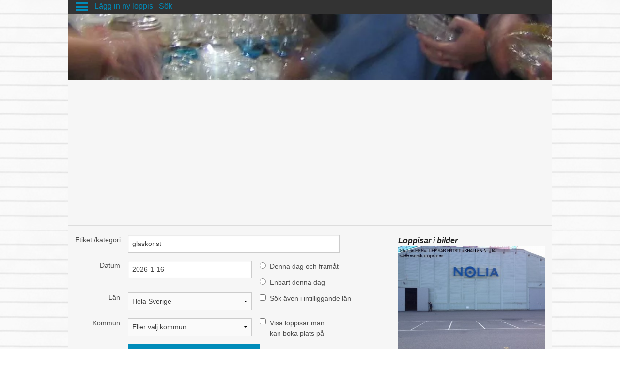

--- FILE ---
content_type: text/html
request_url: https://svenskaloppisar.se/tagsok.asp?etikett=glaskonst
body_size: 11480
content:

<!--söken börjar-->
<!doctype html>
<html class="no-js" lang="en">
  <head>
  <!-- Global site tag (gtag.js) - Google Analytics -->
<script async src="https://www.googletagmanager.com/gtag/js?id=UA-2241216-1"></script>
<script>
  window.dataLayer = window.dataLayer || [];
  function gtag(){dataLayer.push(arguments);}
  gtag('js', new Date());

  gtag('config', 'UA-2241216-1');
</script>

    <meta charset="utf-8" />
    <meta name="viewport" content="width=device-width, initial-scale=1.0" />
	<meta name="title" content="glaskonst loppisar i hela Sverige">
	<meta name="description" content="Loppmarknader, loppisar, secondhandbutiker och auktioner i Sverige. En sida där 'alla' loppisar är samlade. Gratis annonsering och sökning. Allt kostnadsfritt. Lägg in kartor och GPS koordinater, vägbeskrivningar skapas automatiskt. Sök på plats, bord eller baklucka att hyra och boka">
	<meta name="keywords" content="loppis, loppisar, loppmarknad, loppmarknader, lopp marknad, lopp, marknad, loppisbutik, loppis butik, loppisvaruhus, loppis varuhus secondhand, second hand, butiker, bakluckeloppis, fyndrunda, fyndhörna, baklucke, secondhandbutiker, auktion, auktoner, annonsering, garageloppis, garageförsäljning, garage, försäljning, auktioner, hyra, bord, gå på loppis, ha en loppis, förening, sök loppis">
	<script type="text/javascript" src="https://maps.googleapis.com/maps/api/js?key=AIzaSyBahsysHB7vHnOrTMxY9wQp5BwKhwEOTdU&sensor=false"></script>
	 
    <title>glaskonst loppisar i hela Sverige</title>
    <link rel="stylesheet" href="css/foundation.css" />
	<style>
	.inner-inner-wrap {
	overflow: scroll;
	overflow-x: hidden;
	max-height:102vh;
	min-width: 102%;
	}
	</style>
    <script src="js/vendor/modernizr.js"></script>
	    <script src="js/vendor/jquery.js"></script>
    <script src="js/foundation.min.js"></script>
	<script type="text/javascript">
		(function() {
			function async_load(script_url){
				var protocol = ('https:' == document.location.protocol ? 'https://' : 'http://');
				var s = document.createElement('script'); s.src = protocol + script_url;
				var x = document.getElementsByTagName('script')[0]; x.parentNode.insertBefore(s, x);
			}
			bm_website_code = 'A2C0C2B0C0304C02';
			jQuery(document).ready(function(){async_load('asset.pagefair.com/measure.min.js')});
			jQuery(document).ready(function(){async_load('asset.pagefair.net/ads.min.js')});
		})();
	</script>
	<script language="javascript"  type="text/javascript">
		function antiEmailRobot(imgsrc, name, domain){
			document.write("<a href=" + "mail" + "t" + "o:" + name + "@" + domain + ">" + name + "<img valign=absmiddle src=" + imgsrc + " border=0>" + domain + "<"+"/"+"a>")
		}
		function antiEmailRobot2(name, domain){
			document.write("<a href=" + "mail" + "t" + "o:" + name + "@" + domain + ">")
		}
		function antiEmailRobot3(name, domain, subject){
			document.write("<a href=" + "mail" + "t" + "o:" + name + "@" + domain + "?subject=" + subject +">")
		}

		function toggle_it(itemID){ 
		// Toggle visibility between none and inline 
		if ((document.getElementById(itemID).style.display == 'none')) 
		{ 
		document.getElementById(itemID).style.display = ''; 
		} else { 
		document.getElementById(itemID).style.display = 'none'; 
		} 
		} 
	</script>
  </head>
  <body >

    <div class="row">

       <div class="off-canvas-wrap" data-offcanvas>
  <div class="inner-wrap">
      <!--<div style="background-color:#333;" class="large-12 columns">  -->
	  <div style="background-color:#333; position:fixed; width:1000px; z-index:1;" class="large-12 columns sticky">
    <a class="left-off-canvas-toggle" href="#" ><img src="img/menu.png" alt="menuimage"></a> &nbsp; 
	<a href="/addloppis.asp">Lägg in ny loppis</a> &nbsp; 
	<a href="/sok.asp">Sök</a>
      </div>
    <!-- Off Canvas Menu -->
    <aside class="left-off-canvas-menu">
        <ul class="stack button-group">
                <li><a class="button" href="/">Första sidan</a></li>
                <li><a class="button" href="/sok.asp">Sök loppis</a></li>
                <li><a class="button" href="/addloppis.asp">Lägg till loppis</a></li>
                <li><a class="button" href="/funktioner.asp">Framtida funktioner</a></li>
                <li><a class="button" href="/dinsida.asp">Din sida</a></li>
					
				<li><a class="button" href="/omsl.asp">Om svenskaloppisar och GDPR</a></li>
                
        </ul>
    </aside>

    
    <!-- main content goes here -->
            <div class="row"><div class="large-12 columns"><img style="width:1000px;" src="img/header.png"><br>
			<!-- Google -->
	<script async src="//pagead2.googlesyndication.com/pagead/js/adsbygoogle.js"></script>
	<!-- Svenskaloppisar_top_responsive -->
	<ins class="adsbygoogle"
		 style="display:block"
		 data-ad-client="ca-pub-3128443930277141"
		 data-ad-slot="4685562852"
		 data-ad-format="auto"></ins>
	<script>
	(adsbygoogle = window.adsbygoogle || []).push({});
	</script>
<!-- /Google -->
			<hr>
			</div></div>
            <div class="row">
                <div class="large-12 columns"> 
                    
                    <!-- If you need another sidebar just add another div tag and make the total columns be equal to 12. example 6+3+3 or 8+2+2. example > large-6 | large-3 | large-3 -->
                    <div class="large-8 columns">
                        
                        <!--form-->
						
                       <form method="pre" action="tagsok.asp" name="Sök loppis"> 
							<input type="hidden" name="searchnow" value="1" />
                            <div class="row">
                                <!-- input -->
                                <div class="large-12 columns">
                                    <div class="row">
                                        <div class="small-2 columns">
                                            <label for="etikett" class="right">Etikett/kategori</label>
                                        </div>
                                        <div class="small-10 columns">
                                            <div class="row">
                                            <div class="large-10 small-11 columns">
                                            <input type="text" id="right-label" name="etikett" placeholder="Etikett/Kategori" value="glaskonst">
                                            </div>
											<div class="large-2 small-11 columns">
                                            </div>
                                            </div>
                                        </div>
                                    </div>
                                </div>
                                <!-- input -->
								<!-- input -->
                                <div class="large-12 columns">
                                    <div class="row">
                                        <div class="small-2 columns">
                                            <label for="datum" class="right">Datum</label>
                                        </div>
                                        <div class="small-10 columns">
                                            <div class="row">
                                            <div class="large-6 small-11 columns">
                                            <input type="text" id="right-label" name="datum" placeholder="Datum" value="2026-1-16">
                                            </div>
                                            <div class="large-6 medium-6 small 12 columns">
                                            <input type="radio" name="onlyoneday" value="0" ><label>Denna dag och framåt</label><br />
											<input type="radio" name="onlyoneday" value="1" ><label>Enbart denna dag</label>
                                            </div>
                                            </div>
                                        </div>
                                    </div>
                                </div>
                                <!-- input -->
                                <!-- input -->
                                <div class="large-12 columns">
                                    <div class="row">
                                        <div class="small-2 columns">
                                            <label for="lan" class="right">Län</label>
                                        </div>
                                        <div class="small-10 columns">
                                            <div class="row">
                                            <div class="large-6 small-11 columns">
                                              <select name="lan">
                                                  <option value="*" >Hela Sverige</option><option value="8" >Blekinge</option><option value="15" >Dalarna</option><option value="7" >Gotland</option><option value="16" >Gävleborg</option><option value="10" >Halland</option><option value="18" >Jämtland</option><option value="5" >Jönköping</option><option value="6" >Kalmar</option><option value="3" >Kronoberg</option><option value="20" >Norrbotten</option><option value="9" >Skåne</option><option value="1" >Stockholm</option><option value="2" >Södermanland</option><option value="22" >Uppsala</option><option value="12" >Värmland</option><option value="19" >Västerbotten</option><option value="17" >Västernorrland</option><option value="14" >Västmanland</option><option value="11" >Västra_Götaland</option><option value="13" >Örebro</option><option value="4" >Östergötland</option>
                                              </select>
                                            </div>
                                            <div class="large-6 medium-6 small 12 columns">
                                              <input type="checkbox" name="lanintill" value="1" ><label for="lanintill">Sök även i intilliggande län</label>
                                            </div>
                                            </div>
                                        </div>
                                    </div>
                                </div>
                                <!-- input -->
                                <!-- input -->
                                <div class="large-12 columns">
                                    <div class="row">
                                        <div class="small-2 columns">
                                            <label for="kommun" class="right">Kommun</label>
                                        </div>
                                        <div class="small-10 columns">
                                            <div class="row">
                                            <div class="large-6 small-11 columns">
                                              <select name="kommun">
                                                  <option value="*" >Eller välj kommun</option><option value="129" >Ale kommun</option><option value="130" >Alingsås kommun</option><option value="36" >Alvesta kommun</option><option value="57" >Aneby kommun</option><option value="206" >Arboga kommun</option><option value="272" >Arjeplogs kommun</option><option value="273" >Arvidsjaurs kommun</option><option value="178" >Arvika kommun</option><option value="194" >Askersunds kommun</option><option value="217" >Avesta kommun</option><option value="131" >Bengtsfors kommun</option><option value="249" >Bergs kommun</option><option value="257" >Bjurholms kommun</option><option value="90" >Bjuvs kommun</option><option value="274" >Bodens kommun</option><option value="132" >Bollebygds kommun</option><option value="232" >Bollnäs kommun</option><option value="70" >Borgholms kommun</option><option value="218" >Borlänge kommun</option><option value="133" >Borås stad</option><option value="1" >Botkyrka kommun</option><option value="44" >Boxholms kommun</option><option value="91" >Bromölla kommun</option><option value="250" >Bräcke kommun</option><option value="92" >Burlövs kommun</option><option value="93" >Båstads kommun</option><option value="134" >Dals-Eds kommun</option><option value="2" >Danderyds kommun</option><option value="195" >Degerfors kommun</option><option value="258" >Dorotea kommun</option><option value="179" >Eda kommun</option><option value="3" >Ekerö kommun</option><option value="58" >Eksjö kommun</option><option value="71" >Emmaboda kommun</option><option value="291" >Enköpings kommun</option><option value="27" >Eskilstuna kommun</option><option value="94" >Eslövs kommun</option><option value="135" >Essunga kommun</option><option value="207" >Fagersta kommun</option><option value="123" >Falkenbergs kommun</option><option value="136" >Falköpings kommun</option><option value="219" >Falu kommun</option><option value="180" >Filipstads kommun</option><option value="45" >Finspångs kommun</option><option value="28" >Flens kommun</option><option value="181" >Forshaga kommun</option><option value="137" >Färgelanda kommun</option><option value="220" >Gagnefs kommun</option><option value="59" >Gislaveds kommun</option><option value="29" >Gnesta kommun</option><option value="60" >Gnosjö kommun</option><option value="82" >Gotlands kommun</option><option value="182" >Grums kommun</option><option value="138" >Grästorps kommun</option><option value="139" >Gullspångs kommun</option><option value="275" >Gällivare kommun</option><option value="233" >Gävle kommun</option><option value="140" >Göteborgs stad</option><option value="141" >Götene kommun</option><option value="61" >Habo kommun</option><option value="183" >Hagfors kommun</option><option value="196" >Hallsbergs kommun</option><option value="208" >Hallstahammars kommun</option><option value="124" >Halmstads kommun</option><option value="184" >Hammarö kommun</option><option value="4" >Haninge kommun</option><option value="276" >Haparanda kommun</option><option value="290" >Heby kommun</option><option value="209" >Heby kommun</option><option value="221" >Hedemora kommun</option><option value="95" >Helsingborgs stad</option><option value="142" >Herrljunga kommun</option><option value="143" >Hjo kommun</option><option value="234" >Hofors kommun</option><option value="5" >Huddinge kommun</option><option value="235" >Hudiksvalls kommun</option><option value="72" >Hultsfreds kommun</option><option value="125" >Hylte kommun</option><option value="292" >Håbo kommun</option><option value="197" >Hällefors kommun</option><option value="251" >Härjedalens kommun</option><option value="242" >Härnösands kommun</option><option value="144" >Härryda kommun</option><option value="96" >Hässleholms kommun</option><option value="97" >Höganäs kommun</option><option value="73" >Högsby kommun</option><option value="98" >Hörby kommun</option><option value="99" >Höörs kommun</option><option value="277" >Jokkmokks kommun</option><option value="6" >Järfälla kommun</option><option value="62" >Jönköpings kommun</option><option value="278" >Kalix kommun</option><option value="74" >Kalmar kommun</option><option value="145" >Karlsborgs kommun</option><option value="83" >Karlshamns kommun</option><option value="198" >Karlskoga kommun</option><option value="84" >Karlskrona kommun</option><option value="185" >Karlstads kommun</option><option value="30" >Katrineholms kommun</option><option value="186" >Kils kommun</option><option value="46" >Kinda kommun</option><option value="279" >Kiruna kommun</option><option value="100" >Klippans kommun</option><option value="293" >Knivsta kommun</option><option value="243" >Kramfors kommun</option><option value="101" >Kristianstads kommun</option><option value="187" >Kristinehamns kommun</option><option value="252" >Krokoms kommun</option><option value="199" >Kumla kommun</option><option value="126" >Kungsbacka kommun</option><option value="210" >Kungsörs kommun</option><option value="146" >Kungälvs kommun</option><option value="102" >Kävlinge kommun</option><option value="211" >Köpings kommun</option><option value="127" >Laholms kommun</option><option value="103" >Landskrona kommun</option><option value="200" >Laxå kommun</option><option value="201" >Lekebergs kommun</option><option value="222" >Leksands kommun</option><option value="147" >Lerums kommun</option><option value="37" >Lessebo kommun</option><option value="7" >Lidingö stad</option><option value="148" >Lidköpings kommun</option><option value="149" >Lilla Edets kommun</option><option value="202" >Lindesbergs kommun</option><option value="47" >Linköpings kommun</option><option value="38" >Ljungby kommun</option><option value="236" >Ljusdals kommun</option><option value="203" >Ljusnarsbergs kommun</option><option value="104" >Lomma kommun</option><option value="223" >Ludvika kommun</option><option value="280" >Luleå kommun</option><option value="105" >Lunds kommun</option><option value="259" >Lycksele kommun</option><option value="150" >Lysekils kommun</option><option value="106" >Malmö kommun</option><option value="224" >Malungs kommun</option><option value="260" >Malå kommun</option><option value="151" >Mariestads kommun</option><option value="39" >Markaryd kommun</option><option value="152" >Marks kommun</option><option value="153" >Melleruds kommun</option><option value="48" >Mjölby kommun</option><option value="225" >Mora kommun</option><option value="49" >Motala kommun</option><option value="63" >Mullsjö kommun</option><option value="154" >Munkedals kommun</option><option value="188" >Munkfors kommun</option><option value="155" >Mölndals kommun</option><option value="75" >Mönsterås kommun</option><option value="76" >Mörbylånga kommun</option><option value="8" >Nacka kommun</option><option value="204" >Nora kommun</option><option value="212" >Norbergs kommun</option><option value="237" >Nordanstigs kommun</option><option value="261" >Nordmalings kommun</option><option value="50" >Norrköping kommun</option><option value="9" >Norrtälje kommun</option><option value="262" >Norsjö kommun</option><option value="77" >Nybro kommun</option><option value="10" >Nykvarns kommun</option><option value="31" >Nyköpings kommun</option><option value="11" >Nynäshamns kommun</option><option value="64" >Nässjö kommun</option><option value="238" >Ockelbo kommun</option><option value="85" >Olofströms kommun</option><option value="226" >Orsa kommun</option><option value="156" >Orust kommun</option><option value="107" >Osby kommun</option><option value="78" >Oskarshamns kommun</option><option value="239" >Ovanåkers kommun</option><option value="32" >Oxelösunds kommun</option><option value="281" >Pajala kommun</option><option value="157" >Partille kommun</option><option value="108" >Perstorps kommun</option><option value="282" >Piteå kommun</option><option value="253" >Ragunda kommun</option><option value="263" >Robertsfors kommun</option><option value="86" >Ronneby kommun</option><option value="227" >Rättviks kommun</option><option value="213" >Sala kommun</option><option value="12" >Salems kommun</option><option value="240" >Sandvikens kommun</option><option value="13" >Sigtuna kommun</option><option value="109" >Simrishamns kommun</option><option value="110" >Sjöbo kommun</option><option value="158" >Skara kommun</option><option value="264" >Skellefteå kommun</option><option value="214" >Skinnskattebergs kommun</option><option value="111" >Skurups kommun</option><option value="159" >Skövde kommun</option><option value="228" >Smedjebackens kommun</option><option value="244" >Sollefteå kommun</option><option value="14" >Sollentuna kommun</option><option value="15" >Solna stad</option><option value="265" >Sorsele kommun</option><option value="160" >Sotenäs kommun</option><option value="112" >Staffanstorps kommun</option><option value="161" >Stenungsunds kommun</option><option value="17" >Stockholm stad</option><option value="189" >Storfors kommun</option><option value="266" >Storumans kommun</option><option value="33" >Strängnäs kommun</option><option value="162" >Strömstads kommun</option><option value="254" >Strömsunds kommun</option><option value="16" >Sundbyberg stad</option><option value="245" >Sundsvalls kommun</option><option value="190" >Sunne kommun</option><option value="215" >Surahammars kommun</option><option value="113" >Svalövs kommun</option><option value="114" >Svedala kommun</option><option value="163" >Svenljunga kommun</option><option value="191" >Säffle kommun</option><option value="229" >Säters kommun</option><option value="65" >Sävsjö kommun</option><option value="241" >Söderhamns kommun</option><option value="51" >Söderköpings kommun</option><option value="18" >Södertälje kommun</option><option value="87" >Sölvesborgs kommun</option><option value="164" >Tanums kommun</option><option value="165" >Tibro kommun</option><option value="166" >Tidaholms kommun</option><option value="288" >Tierps kommun</option><option value="246" >Timrå kommun</option><option value="40" >Tingsryd kommun</option><option value="167" >Tjörns kommun</option><option value="115" >Tomelilla kommun</option><option value="192" >Torsby kommun</option><option value="79" >Torsås kommun</option><option value="168" >Tranemo kommun</option><option value="66" >Tranås kommun</option><option value="116" >Trelleborgs kommun</option><option value="169" >Trollhättans stad</option><option value="34" >Trosa kommun</option><option value="19" >Tyresö kommun</option><option value="20" >Täby kommun</option><option value="170" >Töreboda kommun</option><option value="171" >Uddevalla kommun</option><option value="172" >Ulricehamns kommun</option><option value="267" >Umeå kommun</option><option value="22" >Uppland Väsby kommun</option><option value="21" >Upplands-Bro kommun</option><option value="286" >Uppsala kommun</option><option value="41" >Uppvidinge kommun</option><option value="52" >Vadstena kommun</option><option value="67" >Vaggeryds kommun</option><option value="53" >Valdemarsviks kommun</option><option value="23" >Vallentuna kommun</option><option value="230" >Vansbro kommun</option><option value="173" >Vara kommun</option><option value="128" >Varbergs kommun</option><option value="24" >Vaxholms kommun</option><option value="117" >Vellinge kommun</option><option value="68" >Vetlanda kommun</option><option value="268" >Vilhelmina kommun</option><option value="80" >Vimmerby kommun</option><option value="269" >Vindelns kommun</option><option value="35" >Vingåkers kommun</option><option value="174" >Vårgårda kommun</option><option value="175" >Vänersborgs kommun</option><option value="270" >Vännäs kommun</option><option value="25" >Värmdö kommun</option><option value="69" >Värnamo kommun</option><option value="81" >Västerviks kommun</option><option value="216" >Västerås stad</option><option value="42" >Växjö kommun</option><option value="54" >Ydre kommun</option><option value="118" >Ystads kommun</option><option value="176" >Åmåls kommun</option><option value="247" >Ånge kommun</option><option value="255" >Åre kommun</option><option value="193" >Årjängs kommun</option><option value="271" >Åsele kommun</option><option value="119" >Åstorps kommun</option><option value="55" >Åtvidabergs kommun</option><option value="43" >Älmhult kommun</option><option value="283" >Älsvbyns kommun</option><option value="231" >Älvdalens kommun</option><option value="287" >Älvkarlebys kommun</option><option value="120" >Ängelholms kommun</option><option value="177" >Öckerö kommun</option><option value="56" >Ödeshögs kommun</option><option value="205" >Örebro kommun</option><option value="121" >Örkelljunga kommun</option><option value="248" >Örnsköldsviks kommun</option><option value="256" >Östersunds kommun</option><option value="26" >Österåkers kommun</option><option value="289" >Östhammars kommun</option><option value="122" >Östra Göinge kommun</option><option value="284" >Överkalix kommun</option><option value="285" >Övertårneå kommun</option>
                                                  </select>
                                            </div>
                                            <div class="large-6 medium-6 small 12 columns" style="vertical-align: top;">
                                              <input type="checkbox" name="bokabord" value="1"  style="vertical-align: top;"><label style="vertical-align: top;">Visa loppisar man <br />kan boka plats på.</label>
                                            </div>
                                            </div>
                                        </div>
                                    </div>
                                </div>
                                <!-- input -->
                                <!-- input -->
                                <div class="large-12 columns">
                                    <div class="row">
                                        <div class="small-2 columns">
                                        </div>
                                        <div class="small-10 columns">
                                            <div class="row">
                                            <div class="small-11 columns">
                                            </div>
                                            </div>
                                            <div class="small-8 columns">
                                                <div class="row">
                                                <div class="large-12 columns">
                                                </div>
                                                    <input type="submit" name="sök" class="button" value="Klicka här för att visa loppisar" /><br>
                                                    <!--<a href="sokrss.asp?datum=2015-3-16&loppisnamn=&lan=*&kommun=*&S%F6k=Klicka+h%E4r+f%F6r+att+visa+loppisar" title="Klicka här för att få detta sökresultatet som ett RSS-flöde" target="_blank"><img src="[data-uri]" height="16px" width="16px" border="0"> Sökresultatet som RSS-flöde</a>-->
                                            </div>
                                            </div>
                                        </div>
                                    </div>

                                </div>
                                <!-- input -->

                            </div>

                        </form>
						<br />
                        <hr>

                        <div class="row">
                            <div class="large-12 column"><h1><h3>glaskonst i  hela Sverige från idag och framåt</h1>


	<b>Inga loppisar hittades enligt de sökkriterier du skrev in</b>. Gör en ny sökning med andra inställningar så kanske du hittar fler loppisar. 
	<br /><br /><b>Du kan även lägga till en ny loppis</b> om du känner att den loppisen du letar efter borde finnas i detta register. Det är helt kostnadsfritt och ett bra sätt att få fler besökare till loppisen.
	<br /><br /><a href="addloppis.asp">Klicka här för att lägga in en ny loppis</a> 
	
	<br /><br />
	<script async src="//pagead2.googlesyndication.com/pagead/js/adsbygoogle.js"></script>
<!-- Svenskaloppisar_responsive_not_top -->
<ins class="adsbygoogle"
     style="display:block"
     data-ad-client="ca-pub-3128443930277141"
     data-ad-slot="1711430054"
     data-ad-format="auto"></ins>
<script>
(adsbygoogle = window.adsbygoogle || []).push({});
</script>
	<br />


<!-- right side -->

					</div>
                        </div>
                    </div> <!-- 8 columns -->

                    <div class="large-4 columns">
<b><i>Loppisar i bilder</i></b><br />

	<a href="/visaloppis.asp?id=2307"><img src="/bilder/2015/400/10742_nolia.jpg"  alt="Fotbollshallen Nolia En bild från MEGALOPPISAR FOTBOLLSHALLEN NOLIA. Klicka för mer information om loppisen." title="Fotbollshallen Nolia En bild från MEGALOPPISAR FOTBOLLSHALLEN NOLIA. Klicka för mer information om loppisen." border="0" /></a></center>

	<a href="/slumpbildsida.asp">Klicka här för att titta på fler bilder.</a><br />
	<a href="/senastebilderna.asp">Klicka här för att titta på de senaste inlagda bilderna.</a>
	<br /><br />
	<div class="divider"></div>
	
<b><i>Liknande etiketter</i></b><br />
								<a style="font-size:1em" href="tagsok.asp?etikett=50-tal">50-tal</a>, 
								<a style="font-size:1em" href="tagsok.asp?etikett=60-tal">60-tal</a>, 
								<a style="font-size:1em" href="tagsok.asp?etikett=70-tal">70-tal</a>, 
								<a style="font-size:1em" href="tagsok.asp?etikett=80-tal">80-tal</a>, 
								<a style="font-size:1em" href="tagsok.asp?etikett=90-tal">90-tal</a>, 
								<a style="font-size:1,1em" href="tagsok.asp?etikett=allmoge">allmoge</a>, 
								<a style="font-size:1em" href="tagsok.asp?etikett=antikt">antikt</a>, 
								<a style="font-size:1em" href="tagsok.asp?etikett=bagage">bagage</a>, 
								<a style="font-size:1em" href="tagsok.asp?etikett=bagage-loppis">bagage-loppis</a>, 
								<a style="font-size:1em" href="tagsok.asp?etikett=Bagageloppis">Bagageloppis</a>, 
								<a style="font-size:1em" href="tagsok.asp?etikett=bagageluckeloppis">bagageluckeloppis</a>, 
								<a style="font-size:1em" href="tagsok.asp?etikett=baklucke-loppis">baklucke-loppis</a>, 
								<a style="font-size:1em" href="tagsok.asp?etikett=bakluckeloppis">bakluckeloppis</a>, 
								<a style="font-size:1em" href="tagsok.asp?etikett=barnkläder">barnkläder</a>, 
								<a style="font-size:1,1em" href="tagsok.asp?etikett=barnleksaker">barnleksaker</a>, 
								<a style="font-size:1em" href="tagsok.asp?etikett=barnsaker">barnsaker</a>, 
								<a style="font-size:1em" href="tagsok.asp?etikett=begagnat">begagnat</a>, 
								<a style="font-size:1,1em" href="tagsok.asp?etikett=bestick">bestick</a>, 
								<a style="font-size:1em" href="tagsok.asp?etikett=billigt">billigt</a>, 
								<a style="font-size:1em" href="tagsok.asp?etikett=blommor">blommor</a>, 
								<a style="font-size:1em" href="tagsok.asp?etikett=boka">boka</a>, 
								<a style="font-size:1,1em" href="tagsok.asp?etikett=bondgård">bondgård</a>, 
								<a style="font-size:1em" href="tagsok.asp?etikett=bord">bord</a>, 
								<a style="font-size:1em" href="tagsok.asp?etikett=bordsloppis">bordsloppis</a>, 
								<a style="font-size:1,1em" href="tagsok.asp?etikett=bröd">bröd</a>, 
								<a style="font-size:1em" href="tagsok.asp?etikett=böcker">böcker</a>, 
								<a style="font-size:1,3em" href="tagsok.asp?etikett=djur">djur</a>, 
								<a style="font-size:1,1em" href="tagsok.asp?etikett=dricka">dricka</a>, 
								<a style="font-size:1em" href="tagsok.asp?etikett=Drive-in">Drive-in</a>, 
								<a style="font-size:1em" href="tagsok.asp?etikett=drive-in-loppis">drive-in-loppis</a>, 
								<a style="font-size:1em" href="tagsok.asp?etikett=driveinloppis">driveinloppis</a>, 
								<a style="font-size:1em" href="tagsok.asp?etikett=drop-in">drop-in</a>, 
								<a style="font-size:1em" href="tagsok.asp?etikett=eco">eco</a>, 
								<a style="font-size:1em" href="tagsok.asp?etikett=Emil i Lönneberga">Emil i Lönneberga</a>, 
								<a style="font-size:1em" href="tagsok.asp?etikett=fika">fika</a>, 
								<a style="font-size:1em" href="tagsok.asp?etikett=Fikafest">Fikafest</a>, 
								<a style="font-size:1em" href="tagsok.asp?etikett=filmer">filmer</a>, 
								<a style="font-size:1em" href="tagsok.asp?etikett=frihamn">frihamn</a>, 
								<a style="font-size:1em" href="tagsok.asp?etikett=Frihamnen">Frihamnen</a>, 
								<a style="font-size:1em" href="tagsok.asp?etikett=fynda">fynda</a>, 
								<a style="font-size:1,1em" href="tagsok.asp?etikett=fårskinn">fårskinn</a>, 
								<a style="font-size:1,1em" href="tagsok.asp?etikett=gammaldags">gammaldags</a>, 
								<a style="font-size:1,1em" href="tagsok.asp?etikett=gammaldags marknad">gammaldags marknad</a>, 
								<a style="font-size:1,1em" href="tagsok.asp?etikett=gammalt">gammalt</a>, 
								<a style="font-size:1em" href="tagsok.asp?etikett=gatuloppis">gatuloppis</a>, 
								<a style="font-size:1,1em" href="tagsok.asp?etikett=glas">glas</a>, 
								<a style="font-size:1,1em" href="tagsok.asp?etikett=godis">godis</a>, 
								<a style="font-size:1,1em" href="tagsok.asp?etikett=grytor">grytor</a>, 
								<a style="font-size:1em" href="tagsok.asp?etikett=Göteborg">Göteborg</a>, 
								<a style="font-size:1em" href="tagsok.asp?etikett=hamburgare">hamburgare</a>, 
								<a style="font-size:1,1em" href="tagsok.asp?etikett=hund">hund</a>, 
								<a style="font-size:1,1em" href="tagsok.asp?etikett=husgeråd">husgeråd</a>, 
								<a style="font-size:1,1em" href="tagsok.asp?etikett=häst och vagn">häst och vagn</a>, 
								<a style="font-size:1,1em" href="tagsok.asp?etikett=Höganäs">Höganäs</a>, 
								<a style="font-size:1em" href="tagsok.asp?etikett=ideellt">ideellt</a>, 
								<a style="font-size:1em" href="tagsok.asp?etikett=idrott">idrott</a>, 
								<a style="font-size:1,1em" href="tagsok.asp?etikett=Jultallrikar">Jultallrikar</a>, 
								<a style="font-size:1,3em" href="tagsok.asp?etikett=keramik">keramik</a>, 
								<a style="font-size:1,1em" href="tagsok.asp?etikett=kläder">kläder</a>, 
								<a style="font-size:1,1em" href="tagsok.asp?etikett=konst">konst</a>, 
								<a style="font-size:1,1em" href="tagsok.asp?etikett=koppar">koppar</a>, 
								<a style="font-size:1em" href="tagsok.asp?etikett=kramfors">kramfors</a>, 
								<a style="font-size:1em" href="tagsok.asp?etikett=kuriosa">kuriosa</a>, 
								<a style="font-size:1,1em" href="tagsok.asp?etikett=lampor">lampor</a>, 
								<a style="font-size:1,1em" href="tagsok.asp?etikett=landet">landet</a>, 
								<a style="font-size:1em" href="tagsok.asp?etikett=leksaker">leksaker</a>, 
								<a style="font-size:1,2em" href="tagsok.asp?etikett=ljusstakar">ljusstakar</a>, 
								<a style="font-size:1em" href="tagsok.asp?etikett=loppis">loppis</a>, 
								<a style="font-size:1em" href="tagsok.asp?etikett=loppmarknad">loppmarknad</a>, 
								<a style="font-size:1em" href="tagsok.asp?etikett=marknad">marknad</a>, 
								<a style="font-size:1,1em" href="tagsok.asp?etikett=mat">mat</a>, 
								<a style="font-size:1em" href="tagsok.asp?etikett=MHF">MHF</a>, 
								<a style="font-size:1,1em" href="tagsok.asp?etikett=mjölkkannor">mjölkkannor</a>, 
								<a style="font-size:1,1em" href="tagsok.asp?etikett=möbler">möbler</a>, 
								<a style="font-size:1,1em" href="tagsok.asp?etikett=nytt">nytt</a>, 
								<a style="font-size:1,2em" href="tagsok.asp?etikett=porslin">porslin</a>, 
								<a style="font-size:1,1em" href="tagsok.asp?etikett=presenter">presenter</a>, 
								<a style="font-size:1,1em" href="tagsok.asp?etikett=prydnadssaker">prydnadssaker</a>, 
								<a style="font-size:1,1em" href="tagsok.asp?etikett=retro">retro</a>, 
								<a style="font-size:1em" href="tagsok.asp?etikett=rokoko">rokoko</a>, 
								<a style="font-size:1,1em" href="tagsok.asp?etikett=Rörstrand">Rörstrand</a>, 
								<a style="font-size:1,1em" href="tagsok.asp?etikett=salvor">salvor</a>, 
								<a style="font-size:1,1em" href="tagsok.asp?etikett=samlarsaker">samlarsaker</a>, 
								<a style="font-size:1,1em" href="tagsok.asp?etikett=scarfs">scarfs</a>, 
								<a style="font-size:1,1em" href="tagsok.asp?etikett=shabby chic">shabby chic</a>, 
								<a style="font-size:1,1em" href="tagsok.asp?etikett=skyltar">skyltar</a>, 
								<a style="font-size:1em" href="tagsok.asp?etikett=släpvagnsloppis">släpvagnsloppis</a>, 
								<a style="font-size:1,1em" href="tagsok.asp?etikett=smycken">smycken</a>, 
								<a style="font-size:1em" href="tagsok.asp?etikett=sommarloppis">sommarloppis</a>, 
								<a style="font-size:1em" href="tagsok.asp?etikett=sälj">sälj</a>, 
								<a style="font-size:1em" href="tagsok.asp?etikett=söndag">söndag</a>, 
								<a style="font-size:1,1em" href="tagsok.asp?etikett=tavlor">tavlor</a>, 
								<a style="font-size:1,1em" href="tagsok.asp?etikett=tenn">tenn</a>, 
								<a style="font-size:1em" href="tagsok.asp?etikett=torg">torg</a>, 
								<a style="font-size:1em" href="tagsok.asp?etikett=torghandel">torghandel</a>, 
								<a style="font-size:1,1em" href="tagsok.asp?etikett=tvålar">tvålar</a>, 
								<a style="font-size:1,1em" href="tagsok.asp?etikett=tvättnötter">tvättnötter</a>, 
								<a style="font-size:1,1em" href="tagsok.asp?etikett=unikt hantverk">unikt hantverk</a>, 
								<a style="font-size:1em" href="tagsok.asp?etikett=uteloppis">uteloppis</a>, 
								<a style="font-size:1em" href="tagsok.asp?etikett=utomhusloppis">utomhusloppis</a>, 
								<a style="font-size:1em" href="tagsok.asp?etikett=vaser">vaser</a>, 
								<a style="font-size:1,2em" href="tagsok.asp?etikett=verktyg">verktyg</a>, 
								<a style="font-size:1,1em" href="tagsok.asp?etikett=vintage">vintage</a>, 
								<a style="font-size:1em" href="tagsok.asp?etikett=västra götaland">västra götaland</a>, 
								<a style="font-size:1em" href="tagsok.asp?etikett=återvinning.">återvinning.</a>, 
								<a style="font-size:1em" href="tagsok.asp?etikett=ägg">ägg</a>, 
						


					
					</div> <!-- 4 columns -->
                    
                </div>
            </div>
			            <footer class="row">
            <hr/>
                <div class="large-12 columns">

                  <div class="large-6 columns">
                      <p>© Copyright 2026 Sourcery Studios</p>
                  </div>

                  <div class="large-6 columns">
                      <ul class="inline-list right">
                        <li><a href="/omsl.asp">Om</a></li>
						<li><a href="/omsl.asp">Cookies</a></li>
                        <li><a href="#">Nyheter</a></li>
                        <li><a href="/kontakt.asp?id=">Kontakt</a></li>
                      </ul>
                  </div>
                </div>
          </footer>


    <!-- close the off-canvas menu -->
    <a class="exit-off-canvas"></a>

  </div>
        </div>

    </div>





    <script>
      $(document).foundation();
    </script>
  </body>
</html>


--- FILE ---
content_type: text/html; charset=utf-8
request_url: https://www.google.com/recaptcha/api2/aframe
body_size: 266
content:
<!DOCTYPE HTML><html><head><meta http-equiv="content-type" content="text/html; charset=UTF-8"></head><body><script nonce="vGrm0Y5vvAkUpCwF65friw">/** Anti-fraud and anti-abuse applications only. See google.com/recaptcha */ try{var clients={'sodar':'https://pagead2.googlesyndication.com/pagead/sodar?'};window.addEventListener("message",function(a){try{if(a.source===window.parent){var b=JSON.parse(a.data);var c=clients[b['id']];if(c){var d=document.createElement('img');d.src=c+b['params']+'&rc='+(localStorage.getItem("rc::a")?sessionStorage.getItem("rc::b"):"");window.document.body.appendChild(d);sessionStorage.setItem("rc::e",parseInt(sessionStorage.getItem("rc::e")||0)+1);localStorage.setItem("rc::h",'1768601720416');}}}catch(b){}});window.parent.postMessage("_grecaptcha_ready", "*");}catch(b){}</script></body></html>